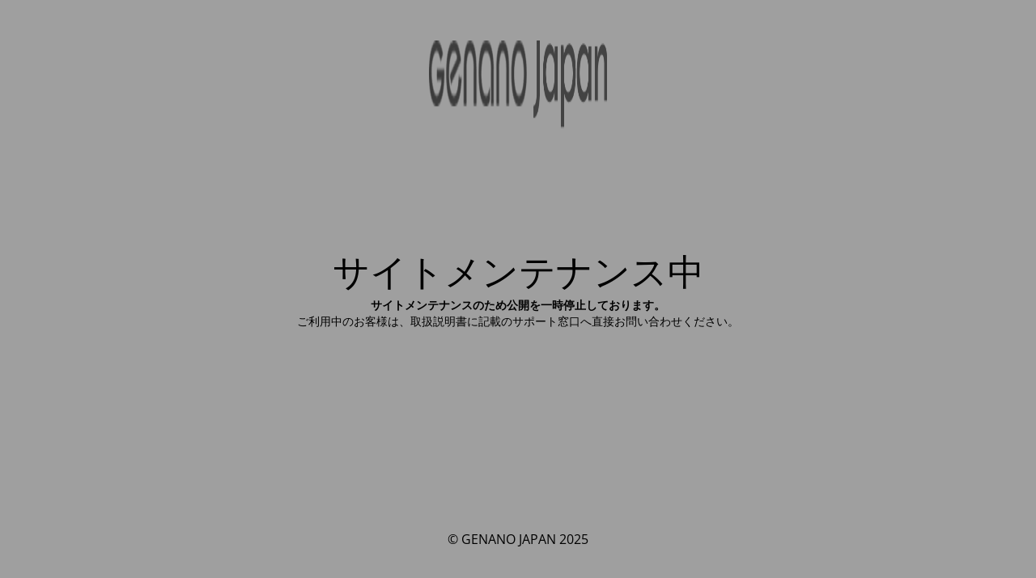

--- FILE ---
content_type: text/html; charset=UTF-8
request_url: https://genanojapan.com/2022/02/
body_size: 1748
content:
<!DOCTYPE html>
<html dir="ltr" lang="ja"
	prefix="og: https://ogp.me/ns#" >
<head>
	<meta charset="UTF-8" />
	<title>Site is undergoing maintenance</title>		<meta name="viewport" content="width=device-width, maximum-scale=1, initial-scale=1, minimum-scale=1">
	<meta name="description" content="Clean indoor air quality"/>
	<meta http-equiv="X-UA-Compatible" content="" />
	<meta property="og:site_name" content="GENANO JAPAN - Clean indoor air quality"/>
	<meta property="og:title" content="Site is undergoing maintenance"/>
	<meta property="og:type" content="Maintenance"/>
	<meta property="og:url" content="https://genanojapan.com"/>
	<meta property="og:description" content="サイトメンテナンスのため公開を一時停止しております。ご利用中のお客様は、取扱説明書に記載のサポート窓口へ直接お問い合わせください。"/>
				<meta property="og:image" content="https://genanojapan.com/wp-content/uploads/2025/11/logo-hdr.png" />
			<meta property="og:image:url" content="https://genanojapan.com/wp-content/uploads/2025/11/logo-hdr.png"/>
			<meta property="og:image:secure_url" content="https://genanojapan.com/wp-content/uploads/2025/11/logo-hdr.png"/>
			<meta property="og:image:type" content="png"/>
			<link rel="profile" href="http://gmpg.org/xfn/11" />
	<link rel="pingback" href="https://genanojapan.com/xmlrpc.php" />
	<link rel='stylesheet' id='mtnc-style-css' href='https://genanojapan.com/wp-content/plugins/maintenance/load/css/style.css?ver=1767498895' type='text/css' media='all' />
<link rel='stylesheet' id='mtnc-fonts-css' href='https://genanojapan.com/wp-content/plugins/maintenance/load/css/fonts.css?ver=1767498895' type='text/css' media='all' />
<style type="text/css">body {background-color: #ffffff}.preloader {background-color: #ffffff} body &gt; .main-container:after { background-color: transparent; } body {font-family: Open Sans; }.site-title, .preloader i, .login-form, .login-form a.lost-pass, .btn-open-login-form, .site-content, .user-content-wrapper, .user-content, footer, .maintenance a{color: #000000;} a.close-user-content, #mailchimp-box form input[type="submit"], .login-form input#submit.button  {border-color:#000000} input[type="submit"]:hover{background-color:#000000} input:-webkit-autofill, input:-webkit-autofill:focus{-webkit-text-fill-color:#000000} body &gt; .login-form-container{background-color:#ffffff}.btn-open-login-form{background-color:#ffffff}input:-webkit-autofill, input:-webkit-autofill:focus{-webkit-box-shadow:0 0 0 50px #ffffff inset}input[type='submit']:hover{color:#ffffff} #custom-subscribe #submit-subscribe:before{background-color:#ffffff} </style>    
    <!--[if IE]><script type="text/javascript" src="https://genanojapan.com/wp-content/plugins/maintenance/load/js/jquery.backstretch.min.js"></script><![endif]--><link rel="stylesheet" href="https://fonts.bunny.net/css?family=Open%20Sans:300,300italic,regular,italic,600,600italic,700,700italic,800,800italic:300"></head>

<body class="maintenance ">

<div class="main-container">
	<div class="preloader"><i class="fi-widget" aria-hidden="true"></i></div>	<div id="wrapper">
		<div class="center logotype">
			<header>
				        <div class="logo-box" rel="home">
            <img src="https://genanojapan.com/wp-content/uploads/2025/11/logo-hdr.png" srcset="https://genanojapan.com/wp-content/uploads/2025/11/logo-hdr.png 2x" width="220" height="110" alt="logo">
        </div>
    			</header>
		</div>
		<div id="content" class="site-content">
			<div class="center">
                <h2 class="heading font-center" style="font-weight:300;font-style:normal">サイトメンテナンス中</h2><div class="description" style="font-weight:300;font-style:normal"><p><strong>サイトメンテナンスのため公開を一時停止しております。</strong><br data-start="220" data-end="223" />ご利用中のお客様は、取扱説明書に記載のサポート窓口へ直接お問い合わせください。</p>
</div>			</div>
		</div>
	</div> <!-- end wrapper -->
	<footer>
		<div class="center">
			<div style="font-weight:300;font-style:normal">© GENANO JAPAN 2025</div>		</div>
	</footer>
			</div>

<script type="text/javascript" src="https://genanojapan.com/wp-includes/js/jquery/jquery.min.js?ver=3.7.1" id="jquery-core-js"></script>
<script type="text/javascript" src="https://genanojapan.com/wp-includes/js/jquery/jquery-migrate.min.js?ver=3.4.1" id="jquery-migrate-js"></script>
<script type="text/javascript" id="_frontend-js-extra">
/* <![CDATA[ */
var mtnc_front_options = {"body_bg":"","gallery_array":[],"blur_intensity":"0","font_link":["Open Sans:300,300italic,regular,italic,600,600italic,700,700italic,800,800italic:300"]};
/* ]]> */
</script>
<script type="text/javascript" src="https://genanojapan.com/wp-content/plugins/maintenance/load/js/jquery.frontend.js?ver=1767498895" id="_frontend-js"></script>

</body>
</html>
